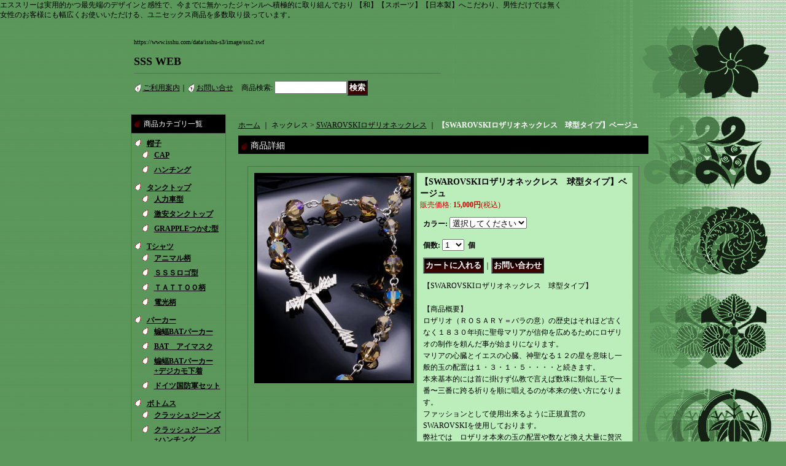

--- FILE ---
content_type: text/html; charset=UTF-8
request_url: https://www.isshu.com/product/48
body_size: 10132
content:
<!DOCTYPE html PUBLIC "-//W3C//DTD XHTML 1.0 Transitional//EN"
 "http://www.w3.org/TR/xhtml1/DTD/xhtml1-transitional.dtd">
<html xmlns:og="http://ogp.me/ns#" xmlns:fb="http://www.facebook.com/2008/fbml">
<head>
  <meta http-equiv="content-language" content="ja" />
  <meta http-equiv="content-type" content="text/html; charset=utf-8" />
  <meta http-equiv="content-style-type" content="text/css" />
  <meta http-equiv="content-script-type" content="text/javascript" />
  <title>【SWAROVSKIロザリオネックレス　球型タイプ】ベージュ - SSS WEB</title>
  <meta name="keywords" content="ネットショップ,ショッピングカート, アスリート,タウンウェア,メンズウェアー,レディスウェアー
Tシャツ タンクトップ SWAROVSK キャップ 下着 インナー タトゥー　和 スポーツ" />
  <meta name="description" content="エススリーは実用的かつ最先端のデザインと感性で、今までに無かったジャンルへ積極的に取り組んでおり 【和】【スポーツ】【日本製】へこだわり、男性だけでは無く、女性のお客様にも幅広くお使いいただける、ユニセックス商品を多数取り扱っています。" />
  <meta property="og:url" content="https://www.isshu.com/product/48" />
  <meta property="og:site_name" content="SSS WEB" />
  <meta property="og:title" content="【SWAROVSKIロザリオネックレス　球型タイプ】ベージュ" />
  <meta property="og:description" content="【SWAROVSKIロザリオネックレス　球型タイプ】【商品概要】ロザリオ（ＲＯＳＡＲＹ＝バラの意）の歴史はそれほど古くなく１８３０年頃に聖母マリアが信仰を広めるためにロザリオの制作を頼んだ事が始まりに…" />
  <meta property="og:type" content="product" />
  <meta property="og:image" content="https://www.isshu.com/data/isshu-s3/product/b1a1269980.jpg" />
  <meta property="product:price:amount" content="15000" />
  <meta property="product:price:currency" content="JPY" />
  <meta property="product:product_link" content="https://www.isshu.com/product/48" />
  <meta name="twitter:card" content="summary_large_image">
  <meta name="thumbnail" content="https://www.isshu.com/data/isshu-s3/product/b1a1269980.jpg" />
  <link rel="alternate" type="application/rss+xml" title="RSS" href="https://www.isshu.com/rss/rss.php" />
  <link rel="alternate" media="only screen and (max-width: 640px)" href="https://www.isshu.com/phone/product/48" />
  <link rel="canonical" href="https://www.isshu.com/product/48" />
  <script type="text/javascript" src="https://www.isshu.com/res/css154/js/ocnk.js?1401845513"></script>
  <link href="https://www.isshu.com/res/css1/style/common.css?1698389114" rel="stylesheet" type="text/css" media="all" />
  <link href="https://www.isshu.com/res/css154/style/column2.css?1462843418" rel="stylesheet" type="text/css" media="all" />
  <link href="https://www.isshu.com/res/css1/style/jquery.fancybox.css?1317615979" rel="stylesheet" type="text/css" media="all" />
  <link href="https://www.isshu.com/data/isshu-s3/20090609191649dc5c79.css?1268282044" rel="stylesheet" type="text/css" media="all" />
  <script type="text/javascript" src="https://www.isshu.com/res/css154/js/public/jquery.js?1320889190"></script>
  <script src="https://www.isshu.com/res/css154/js/public/jquery.migrate-v1.js"></script>
  <script src="https://www.isshu.com/res/css154/js/public/jquery.migrate-v3.js"></script>
  <script type="text/javascript" src="https://www.isshu.com/res/css154/js/underscore.js?v=3"></script>
  <script type="text/javascript">jQuery.noConflict();</script>
  <script type="text/javascript" src="https://www.isshu.com/res/css154/js/prototype.js?1401845515"></script>
  <script type="text/javascript" src="https://www.isshu.com/res/css154/js/flipsnap.js"></script>
  <script type="text/javascript" src="https://www.isshu.com/res/css154/js/jquerypp.custom.js"></script>
  <script type="text/javascript" src="https://www.isshu.com/res/css154/js/pack/jquery.swipeList-min.js?1441333883"></script>
  <script type="text/javascript" src="https://www.isshu.com/res/css154/js/pack/jquery.collapser-min.js"></script>
  <script type="text/javascript" src="https://www.isshu.com/res/css154/js/pack/shared-tool-min.js?1625028311"></script>
  <script src="https://www.isshu.com/res/css154/js/pack/ranking-tab-min.js?1625028310"></script>
  <script type="text/javascript" src="https://www.isshu.com/res/css154/js/common.js?1401845536"></script>
  <script type="text/javascript" src="https://www.isshu.com/res/css154/js/jquery.mousewheel.js"></script>
  <script type="text/javascript" src="https://www.isshu.com/res/css154/js/jquery.fancybox.js?v=2"></script>
エススリーは実用的かつ最先端のデザインと感性で、今までに無かったジャンルへ積極的に取り組んでおり 【和】【スポーツ】【日本製】へこだわり、男性だけでは無く<br>
女性のお客様にも幅広くお使いいただける、ユニセックス商品を多数取り扱っています。

  <script type="text/javascript">jQuery.noConflict();</script>
</head>
<body onload="init();" class="detail_page_body category10_detail_page_body category37_detail_page_body" id="detail_page_48" >
<table width="860" border="0" cellspacing="0" cellpadding="0" id="container" align="center"  >
    <tr>
                                                        <td colspan="2">
                                <div id="copy">
                                    <div class="flash_area">https://www.isshu.com/data/isshu-s3/image/sss2.swf</div>
                        </div>
            <div id="header">
                                    <div class="shoptext">
                        <h1>
                            <a href="https://www.isshu.com/">
                                <span class="text-18">SSS WEB</span>
                            </a>
                        </h1>
                    </div>
                                                                    <form method="get" action="https://www.isshu.com/product-list" style="margin: 0; padding: 0;"><div class="subnavi">
                        <span class="subicon01"><a href="https://www.isshu.com/help">ご利用案内</a></span><span class="sec_linel">｜</span><span class="subicon02"><a href="https://www.isshu.com/contact" class="secure_link">お問い合せ</a></span>
                        <span class="search_label">商品検索<span class="colon">:</span> </span><input type="text" name="keyword" size="10"  class="form" /><span class="bot_b"><input type="submit" name="Submit" value="検索" class="searchinput" /></span>
                    </div></form>
                                            </div>
        </td>
            </tr>
    <tr>
        <td colspan="2" id="bline"></td>
    </tr>
    <tr>
        <td width="160" valign="top" id="lefttd">
                                                                                                                                                                                                                                                                                                                                                                                                                                                                                                                                                                                                                                <div class="side_box">
                <div class="category_title">
                    <h3>商品カテゴリ一覧</h3>
                </div>
                <div class="category_list">
                    <ul class="has_image_ul">
                                    <li>
                            <span class="mcategory">
                                                                                                <a href="#" onclick="OpenCategory('folder0'); return false;">帽子</a>
                                                            </span>
                                    <ul class="folder0" id="folder0" style="display:block">
                                                                    <li>
                                                                        <a href="https://www.isshu.com/product-list/48">CAP</a>
                                </li>
                                                                    <li>
                                                                        <a href="https://www.isshu.com/product-list/52">ハンチング</a>
                                </li>
                                                    </ul>
                                </li>
                                    <li>
                            <span class="mcategory">
                                                                                                <a href="#" onclick="OpenCategory('folder1'); return false;">タンクトップ</a>
                                                            </span>
                                    <ul class="folder1" id="folder1" style="display:block">
                                                                    <li>
                                                                        <a href="https://www.isshu.com/product-list/35">人力車型</a>
                                </li>
                                                                    <li>
                                                                        <a href="https://www.isshu.com/product-list/62">激安タンクトップ</a>
                                </li>
                                                                    <li>
                                                                        <a href="https://www.isshu.com/product-list/80">GRAPPLEつかむ型</a>
                                </li>
                                                    </ul>
                                </li>
                                    <li>
                            <span class="mcategory">
                                                                                                <a href="#" onclick="OpenCategory('folder2'); return false;">Tシャツ</a>
                                                            </span>
                                    <ul class="folder2" id="folder2" style="display:block">
                                                                    <li>
                                                                        <a href="https://www.isshu.com/product-list/53">アニマル柄</a>
                                </li>
                                                                    <li>
                                                                        <a href="https://www.isshu.com/product-list/49">ＳＳＳロゴ型</a>
                                </li>
                                                                    <li>
                                                                        <a href="https://www.isshu.com/product-list/51">ＴＡＴＴＯＯ柄</a>
                                </li>
                                                                    <li>
                                                                        <a href="https://www.isshu.com/product-list/73">電光柄</a>
                                </li>
                                                    </ul>
                                </li>
                                    <li>
                            <span class="mcategory">
                                                                                                <a href="#" onclick="OpenCategory('folder3'); return false;">パーカー</a>
                                                            </span>
                                    <ul class="folder3" id="folder3" style="display:block">
                                                                    <li>
                                                                        <a href="https://www.isshu.com/product-list/70">蝙蝠BATパーカー</a>
                                </li>
                                                                    <li>
                                                                        <a href="https://www.isshu.com/product-list/71">BAT　アイマスク</a>
                                </li>
                                                                    <li>
                                                                        <a href="https://www.isshu.com/product-list/78">蝙蝠BATパーカー+デジカモ下着</a>
                                </li>
                                                                    <li>
                                                                        <a href="https://www.isshu.com/product-list/79">ドイツ国防軍セット</a>
                                </li>
                                                    </ul>
                                </li>
                                    <li>
                            <span class="mcategory">
                                                                                                <a href="#" onclick="OpenCategory('folder4'); return false;">ボトムス</a>
                                                            </span>
                                    <ul class="folder4" id="folder4" style="display:block">
                                                                    <li>
                                                                        <a href="https://www.isshu.com/product-list/54">クラッシュジーンズ</a>
                                </li>
                                                                    <li>
                                                                        <a href="https://www.isshu.com/product-list/74">クラッシュジーンズ+ハンチング</a>
                                </li>
                                                    </ul>
                                </li>
                                    <li>
                            <span class="mcategory">
                                                                                                <a href="#" onclick="OpenCategory('folder5'); return false;">下着</a>
                                                            </span>
                                    <ul class="folder5" id="folder5" style="display:block">
                                                                    <li>
                                                                        <a href="https://www.isshu.com/product-list/66">ジョックストラップ</a>
                                </li>
                                                                    <li>
                                                                        <a href="https://www.isshu.com/product-list/75">ジョックストラップ黒白セット</a>
                                </li>
                                                                    <li>
                                                                        <a href="https://www.isshu.com/product-list/67">しぶきSPLASH</a>
                                </li>
                                                                    <li>
                                                                        <a href="https://www.isshu.com/product-list/68">デジタルカモフラージュ柄</a>
                                </li>
                                                    </ul>
                                </li>
                                    <li>
                            <span class="mcategory">
                                                                                                <a href="https://www.isshu.com/product-list/65">ショルダー メッシュ</a>
                                                            </span>
                                </li>
                                    <li>
                            <span class="mcategory">
                                                                                                <a href="#" onclick="OpenCategory('folder7'); return false;">スカーフ</a>
                                                            </span>
                                    <ul class="folder7" id="folder7" style="display:block">
                                                                    <li>
                                                                        <a href="https://www.isshu.com/product-list/77">デジタルスカーフ</a>
                                </li>
                                                                    <li>
                                                                        <a href="https://www.isshu.com/product-list/76">デジタルスカーフ+デジタル下着</a>
                                </li>
                                                    </ul>
                                </li>
                                    <li>
                            <span class="mcategory">
                                                                                                <a href="#" onclick="OpenCategory('folder8'); return false;">マフラー</a>
                                                            </span>
                                    <ul class="folder8" id="folder8" style="display:block">
                                                                    <li>
                                                                        <a href="https://www.isshu.com/product-list/36">獣尾型</a>
                                </li>
                                                                    <li>
                                                                        <a href="https://www.isshu.com/product-list/64">激安 獣尾マフラー</a>
                                </li>
                                                    </ul>
                                </li>
                                    <li>
                            <span class="mcategory">
                                                                                                <a href="#" onclick="OpenCategory('folder9'); return false;">ネックレス</a>
                                                            </span>
                                    <ul class="folder9" id="folder9" style="display:block">
                                                                    <li>
                                                                        <a href="https://www.isshu.com/product-list/37">SWAROVSKIロザリオネックレス</a>
                                </li>
                                                                    <li>
                                                                        <a href="https://www.isshu.com/product-list/55">宝石ネックレス</a>
                                </li>
                                                    </ul>
                                </li>
                                    <li>
                            <span class="mcategory">
                                                                                                <a href="#" onclick="OpenCategory('folder10'); return false;">ブランドリメイク品</a>
                                                            </span>
                                    <ul class="folder10" id="folder10" style="display:block">
                                                                    <li>
                                                                        <a href="https://www.isshu.com/product-list/57">クロムハーツ</a>
                                </li>
                                                                    <li>
                                                                        <a href="https://www.isshu.com/product-list/58">シャネル</a>
                                </li>
                                                    </ul>
                                </li>
                                    <li>
                            <span class="mcategory">
                                                                                                <a href="https://www.isshu.com/product-list/29">BAG</a>
                                                            </span>
                                </li>
                                    <li>
                            <span class="mcategory">
                                                                                                <a href="https://www.isshu.com/product-list/81">カタログ</a>
                                                            </span>
                                </li>
                                    <li>
                            <span class="mcategory">
                                                                                                <a href="https://www.isshu.com/product-list/63">激安缶バッチ</a>
                                                            </span>
                                </li>
                                    <li>
                            <span class="mcategory">
                                                                                                <a href="https://www.isshu.com/product-list/45">ベルト</a>
                                                            </span>
                                </li>
                                    <li>
                            <span class="mcategory">
                                                                                                <a href="https://www.isshu.com/product-list/28">タオル</a>
                                                            </span>
                                </li>
                                    <li>
                            <span class="mcategory">
                                                                                                <a href="https://www.isshu.com/product-list/26">サングラス</a>
                                                            </span>
                                </li>
                            </ul>
                </div>
            </div>
                                                                                                                                                                            <div class="side_box">
                <div class="pickup_category_title">
                    <h3>特集</h3>
                </div>
                <div class="pickup_category_list">
                    <ul>
                                        <li>
                                                        <a href="https://www.isshu.com/product-group/3">【初回生産のみ限定品】</a>
                        </li>
                                    </ul>
                </div>
            </div>
                                                                                                                        <div class="side_box">
                <div class="navi">
                    <div class="shop"><a href="https://www.isshu.com/info">特定商取引法表示</a></div>
                        <div class="free_menu"><a href="https://www.isshu.com/page/11">お買い上げ情報</a></div>
                        <div class="free_menu"><a href="https://www.isshu.com/page/2">stylistレンタル</a></div>
                        <div class="free_menu"><a href="https://www.isshu.com/page/3">リクエスト</a></div>
                        <div class="free_menu"><a href="https://www.isshu.com/page/23">おろし販売</a></div>
                        <div class="free_menu"><a href="https://www.isshu.com/page/4">スタッフ募集</a></div>
                        <div class="free_menu"><a href="https://www.isshu.com/page/8">会社概要</a></div>
                        <div class="free_menu"><a href="https://www.isshu.com/page/12">メディア</a></div>
                        <div class="free_menu"><a href="https://www.isshu.com/page/21">キャンペーン</a></div>
                    </div>
            </div>
                                                                                                                                                                                                                                                                                                                                                <div class="side_box" id="left_cart_area">
                    <div class="shopc_title">
                        <h3>ショッピングカート</h3>
                    </div>
                    <div class="shopc_list">
                        <div class="shopc_in_title">カートの中身</div>
                                    <div class="shopc_in"><h2>カートは空です。</h2></div>
            
            
                    </div>
                </div>
                                                                                                                            <div class="side_box" id="login_box_area">
              <div class="member">
                <div class="shopc_title">
                    <h3>ログイン</h3>
                </div>
                <div class="shopc_list">
                    <div class="auto">
                        <div class="shopc_in">
                            <div class="subicon03" id="mregistration"><a href="https://www.isshu.com/register" class="secure_link">新規登録はこちら</a></div>
                        </div>
                        <div class="shopc_in">
                            <div class="subicon03" id="mlogin"><a href="https://www.isshu.com/member-login" class="secure_link">ログインはこちら</a></div>
                        </div>
                    </div>
                </div>
              </div>
            </div>
                                                                                    <div class="side_box" id="ssl_banner" align="center">
                <img src="https://www.isshu.com/res/css154/img/all/ssl.gif" alt="SSL" width="115" height="55" border="0">            </div>
                    </td>
        <td width="700" valign="top" id="pagetd">
                        <table width="700" border="0" cellspacing="0" cellpadding="0" class="pagetd_inner_table">
                <tr>
                    <td>
<div id="pan">
    <a href="https://www.isshu.com/home">ホーム</a>
    ｜
    ネックレス
    &gt;
    <a href="https://www.isshu.com/product-list/37">SWAROVSKIロザリオネックレス</a>
    ｜
    <span class="thispage">【SWAROVSKIロザリオネックレス　球型タイプ】ベージュ</span>
</div>


<div id="pagemain">
    <div class="ptitle">商品詳細</div>
  <div class="pmiddle">
    <div class="detail_table_top"></div>
    <div class="detail_table_middle">      <table border="0" cellspacing="0" cellpadding="0" class="detail_item_table">
        <tr>
          <td width="250" valign="top" class="detail_item_photo_td">

<script type="text/javascript">
var mainImgId = '2488';
function imgPopup() {
    jQuery("#thumb_" + mainImgId).find('a').click();
    return false;
}
</script>

            <div class="style1_photo" style="">
                <div class="main_image_gallery photo_line_250" style=" ">
                    <div class="main_image_item" id="main_image_2488" style="display: block;">
                        <a class="main_image_item_box" href="https://www.isshu.com/data/isshu-s3/product/b1a1269980.jpg" rel="main_img_group" id="main_img_href">
                            <img src="https://www.isshu.com/data/isshu-s3/_/70726f647563742f623161313236393938302e6a7067003235300000660066.jpg" name="main_image" class="main_item_photo item_photo" width="250" alt="画像1: 【SWAROVSKIロザリオネックレス　球型タイプ】ベージュ" />
                        </a>
                    </div>
                </div>
            </div>

          </td>
                    <td valign="top">
            <div class="detail_item_text detail_cart_box">                            <h2 id="product_name">
  <span class="item_name">
    【SWAROVSKIロザリオネックレス　球型タイプ】ベージュ<span class="model_number" id="m_number"></span>   </span>
</h2>
<div class="priceb">
    <span class="text-normal" id="price_label">販売価格<span class="colon">:</span></span>
    <span id="pricech">15,000円</span><span class="text-normal tax_label">(税込)</span>    </div>
<form name="productadd" id="productadd" method="post" style="margin: 0; padding: 0;">
    <input type="hidden" name="cart_add_48" value="t">
    <input type="hidden" name="cart_operation_page" value="product">
                <div class="variation_box item_bot_box2">
        <div class="text-11">
                        </div>
                                        <div id="variation_35_item" class="variation_item">
                      <span class="text-bold">カラー<span class="colon">:</span> </span><select id="cart_addvariant_48_35" name="cart_addvariant_48_35">
	<option value="">選択してください</option>
	<option value="169">ホワイト</option>
	<option value="170">レッド</option>
	<option value="171">ブラック</option>
	<option value="172">ライラック</option>
	<option value="173">ブラウン</option>
	<option value="174">ベージュ</option>
	<option value="175">グリーン</option>
	<option value="176">レモンイエロー</option>
	<option value="177">ピンク</option>
	<option value="178">ブルー</option>
	<option value="179">オレンジ</option>
</select>
                      <span id="cart_addvariant_48_35_status" class="text-11" style="display: none;"></span>
                  </div>
                    </div>
            <div class="quantity_box item_bot_box2">
                <div id="quantity_item">
                      <span class="text-bold">個数<span class="colon">:</span> </span><span id="purchase_qty"><select id="cart_addquantity_48" name="cart_addquantity_48">
	<option value="1" selected="selected">1</option>
	<option value="2">2</option>
	<option value="3">3</option>
	<option value="4">4</option>
	<option value="5">5</option>
	<option value="6">6</option>
	<option value="7">7</option>
	<option value="8">8</option>
	<option value="9">9</option>
	<option value="10">10</option>
	<option value="11">11</option>
	<option value="12">12</option>
	<option value="13">13</option>
	<option value="14">14</option>
	<option value="15">15</option>
	<option value="16">16</option>
	<option value="17">17</option>
	<option value="18">18</option>
	<option value="19">19</option>
	<option value="20">20</option>
	<option value="21">21</option>
	<option value="22">22</option>
	<option value="23">23</option>
	<option value="24">24</option>
	<option value="25">25</option>
	<option value="26">26</option>
	<option value="27">27</option>
	<option value="28">28</option>
	<option value="29">29</option>
	<option value="30">30</option>
	<option value="31">31</option>
	<option value="32">32</option>
	<option value="33">33</option>
	<option value="34">34</option>
	<option value="35">35</option>
	<option value="36">36</option>
	<option value="37">37</option>
	<option value="38">38</option>
	<option value="39">39</option>
	<option value="40">40</option>
	<option value="41">41</option>
	<option value="42">42</option>
	<option value="43">43</option>
	<option value="44">44</option>
	<option value="45">45</option>
	<option value="46">46</option>
	<option value="47">47</option>
	<option value="48">48</option>
	<option value="49">49</option>
	<option value="50">50</option>
	<option value="51">51</option>
	<option value="52">52</option>
</select></span>
          <span class="text-bold">&nbsp;個</span>                      <span id="cart_addquantity_48_status" class="text-11" style="display: none;"></span>
                  </div>
    </div>
<div class="item_bot_box">
  <div class="bot_b">
    <input id="submit_cart_input_btn" name="cart_add_btn" type="submit" value="カートに入れる" class="cartaddinput" /><span id="cart_input_line1" class="sec_linel">｜</span><input name="button" type="button" value="お問い合わせ" onclick="go_contact('https://www.isshu.com', '48');" class="inquiryinput" />    <div class="clear-both"><img src="https://www.isshu.com/res/css154/img/all/spacer.gif" height="1" /></div>
  </div>
</div>
</form>
                                          <div class="detail_item_text detail_desc_box">
  <div>【SWAROVSKIロザリオネックレス　球型タイプ】<br />
<br />
【商品概要】<br />
ロザリオ（ＲＯＳＡＲＹ＝バラの意）の歴史はそれほど古くなく１８３０年頃に聖母マリアが信仰を広めるためにロザリオの制作を頼んだ事が始まりになります。<br />
マリアの心臓とイエスの心臓、神聖なる１２の星を意味し一般的玉の配置は１・３・１・５・・・・と続きます。<br />
本来基本的には首に掛けず仏教で言えば数珠に類似し玉で一番〜三番に跨る祈りを順に唱えるのが本来の使い方になります。<br />
ファッションとして使用出来るように正規直営のSWAROVSKIを使用しております。<br />
弊社では　ロザリオ本来の玉の配置や数など換え大量に贅沢に装飾しています<br />
市場では有り得ない位の高品質で低価格を提供しています<br />
<br />
【素材】<br />
スワロフスキークリスタル／金・銀メッキ<br />
<br />
【サイズ】<br />
縦長５２ｃｍ×首周７２ｃｍ<br />
<br />
【カラー】<br />
ホワイト／レッド／ブラック／ライラック／ブラウン／ベージュ／グリーン／レモンイエロー／ピンク／ブルー／オレンジ（１１色）
</div>
</div>

                          </div>          </td>
                  </tr>
      </table>
                            <table border="0" cellspacing="0" cellpadding="0" class="detail_sub_table">
            <tr>
                <td>

                    <div class="detail_sub_title">他の写真</div>
                </td>
            </tr>
        </table>
                        <table border="0" cellspacing="0" cellpadding="0" class="detail_sub_table02" id="detail_otherphoto">
          
                    <tr valign="top">            <td style="">
              <div class="sub_item">
                <div class="sub_item_photo"><div class="photo_line_140" style=""><a rel="other_group" href="https://www.isshu.com/data/isshu-s3/product/11f125cb4b.jpg" target="_blank"><img src="https://www.isshu.com/data/isshu-s3/_/70726f647563742f313166313235636234622e6a7067003134300000660066.jpg" alt="" border="0" width="140" /></a></div><div class="zoomtxt">(画像をクリックすると大きく見られます)</div></div>                </div>
            </td>
                                                                  </tr>
                  </table>
                </div>
        <div class="detail_table_bottom"></div>
    </div>
    <div class="pbottom"></div>
<script type="text/javascript">
//<![CDATA[
var noImage = "写真が見つかりません";
var close ="閉じる";
var mainGroupSelector = 'a[rel="main_group"]';

function createPopupImageTitle(titleText, closeText) {
    var titleHtml = '';
    var $tmpElem;
    if (titleText) {
        $tmpElem = jQuery('<div>').text(titleText);
        titleHtml = '<div class="popup_image_title"><span class="inner_popup_image_title">' + $tmpElem.html() + '</span></div>';
    }
    return titleHtml + '<a href="javascript:void(0);" onclick="jQuery.fancybox.close();" >' + closeText + '</a>';
}
function setImageModalWindow(selector) {
    jQuery(selector).fancybox({
        'autoScale'     : true,
        'padding'       : '30',
        'transitionIn'  : 'fade',
        'transitionOut' : 'fade',
        'onStart'       : function() {
            undisplayFlash();
        },
        'onClosed'      : function() {
            displayFlash();
        },
        'titlePosition' : 'inside',
        'titleFormat'   : function(title, currentArray, currentIndex, currentOpts) {
            return createPopupImageTitle(title, close);
        }
    });
}
jQuery(document).ready(function() {
    var hasProductPhotoHref = false;
    if (!hasProductPhotoHref) {
        setImageModalWindow('#main_img_href');
    }
    setImageModalWindow('a[rel="other_group"]');
    setImageModalWindow('.popup_image');
});

function undisplayFlash() {
    jQuery('.flashdisplay').css('display', 'none');
}
function displayFlash() {
    jQuery('.flashdisplay').css('display', '');
}

//]]>
</script>




</div>

                    </td>
                </tr>
            </table>
            
        </td>
    </tr>
<script type="text/javascript">
var xmlUrl = "https://www.isshu.com/xml.php";
var OK_icon_src = 'https://www.isshu.com/res/css154/img/all/check.gif';
var NG_icon_src = 'https://www.isshu.com/res/css154/img/all/error.gif';
var SEARCH_icon_src = 'https://www.isshu.com/res/css154/img/all/indicator_line.gif';
var LBL_REQUIRED = '!';
var MSG_INPUT = '入力してください。';
var MSG_INPUT2 = '正しく入力してください。';
var MSG_CARD_SYSERROR = 'ただいまクレジット決済をご利用いただけません。お手数ですがショップへお問い合わせください。';
var MSG_SELECT = '選択してください。';
var MSG_NOPOST = '該当の郵便番号は見つかりませんでした。';
var MSG_BANCHI = '番地を入力してください。';
var MSG_NUMERIC1 = '半角数字で正しく入力してください。';
var MSG_NUMERIC2 = '8～20文字の半角英数字記号 !#$%&()*+,-./:;<=>?@[]^_`{|}~ で入力してください。';
var MSG_NUMERIC5 = '半角数字、記号（「.」「+」「-」「(」「)」）とスペースで正しく入力してください。';
var MSG_NUMERIC6 = '半角数字で正しく入力してください。(ハイフン可)';
var MSG_MAX_LENGTH = '%s文字以内で入力してください。';
var MSG_ADDRESS = {
    'japan1': '(市区町村郡)', 'japan2': '(町名・番地)', 'japan3': '(マンション・ビル名・部屋番号)',
    'oversea1': '(Street address)', 'oversea2': '(Apt./Bldg. No.)', 'oversea3': '(City, State/Province)'
};
var MSG_NOMATCH = '一致しません。';
var MSG_CONFIRM = 'ご確認の上、チェックを入れてください。';
var MSG_OVERLAP = '既にこのメールアドレスでは登録されています。';
var MSG_PREF = '国と都道府県の組み合わせが正しくありません。';
var MSG_KATAKANA = '全角カタカナで入力してください。';
var MSG_UNLOAD = '入力したデータは保存されていません。';
var MSG_BIRTHDAY = '日付を正しく選択してください。';
var ERROR_COMMON = 'ご入力内容に不備がございます。下記項目をご確認ください。';
var ERROR_CLASS = 'form_error';
var CURPLACE = 'product';
var OK_icon = '<img src="' + OK_icon_src + '" width="13" height="13" alt="" class="td_color1" style="border: none; padding: 0px; margin: 0px 3px 0px;" />';
var NG_icon = '<img src="' + NG_icon_src + '" width="13" height="13" alt="" class="td_color1" style="border: none; padding: 0px; margin: 0px 3px 0px;" />';
var loadingDisplay = '<img src="' + SEARCH_icon_src + '" width="13" height="13" class="td_color1" style="border: none; padding: 0px; margin: 0px 3px 0px;" />';
var errorStatusPrefix = '';
var errorStatusSuffix = '';
var messageBr = '<br />';
var browserType = null;
var errorMsg = '';
globalObj.language = 'Japanese';
globalObj.home = 'https://www.isshu.com';
globalObj.b = 'https://www.isshu.com';
globalObj.subCategorySelectDefaultLabel = '全商品';
globalObj.productCategoryNames = {"1":{"id":"1","name":"\u5e3d\u5b50","photo":null,"photo_url":null,"photo_width":30,"photo_height":30,"display_photo_in_header_nav":"t","display_photo_in_side_nav":"t","display_photo_in_product_list":"t","order":0,"sub":{"48":{"id":"48","name":"CAP","photo":null,"photo_url":null,"photo_width":30,"photo_height":30,"display_photo_in_header_nav":"t","display_photo_in_side_nav":"t","display_photo_in_product_list":"t","order":0},"52":{"id":"52","name":"\u30cf\u30f3\u30c1\u30f3\u30b0","photo":null,"photo_url":null,"photo_width":30,"photo_height":30,"display_photo_in_header_nav":"t","display_photo_in_side_nav":"t","display_photo_in_product_list":"t","order":1}}},"2":{"id":"2","name":"\u30bf\u30f3\u30af\u30c8\u30c3\u30d7","photo":null,"photo_url":null,"photo_width":30,"photo_height":30,"display_photo_in_header_nav":"t","display_photo_in_side_nav":"t","display_photo_in_product_list":"t","order":1,"sub":{"35":{"id":"35","name":"\u4eba\u529b\u8eca\u578b","photo":null,"photo_url":null,"photo_width":30,"photo_height":30,"display_photo_in_header_nav":"t","display_photo_in_side_nav":"t","display_photo_in_product_list":"t","order":0},"62":{"id":"62","name":"\u6fc0\u5b89\u30bf\u30f3\u30af\u30c8\u30c3\u30d7","photo":null,"photo_url":null,"photo_width":30,"photo_height":30,"display_photo_in_header_nav":"t","display_photo_in_side_nav":"t","display_photo_in_product_list":"t","order":1},"80":{"id":"80","name":"GRAPPLE\u3064\u304b\u3080\u578b","photo":null,"photo_url":null,"photo_width":30,"photo_height":30,"display_photo_in_header_nav":"t","display_photo_in_side_nav":"t","display_photo_in_product_list":"t","order":2}}},"3":{"id":"3","name":"T\u30b7\u30e3\u30c4","photo":null,"photo_url":null,"photo_width":30,"photo_height":30,"display_photo_in_header_nav":"t","display_photo_in_side_nav":"t","display_photo_in_product_list":"t","order":2,"sub":{"53":{"id":"53","name":"\u30a2\u30cb\u30de\u30eb\u67c4","photo":null,"photo_url":null,"photo_width":30,"photo_height":30,"display_photo_in_header_nav":"t","display_photo_in_side_nav":"t","display_photo_in_product_list":"t","order":0},"49":{"id":"49","name":"\uff33\uff33\uff33\u30ed\u30b4\u578b","photo":null,"photo_url":null,"photo_width":30,"photo_height":30,"display_photo_in_header_nav":"t","display_photo_in_side_nav":"t","display_photo_in_product_list":"t","order":1},"51":{"id":"51","name":"\uff34\uff21\uff34\uff34\uff2f\uff2f\u67c4","photo":null,"photo_url":null,"photo_width":30,"photo_height":30,"display_photo_in_header_nav":"t","display_photo_in_side_nav":"t","display_photo_in_product_list":"t","order":2},"73":{"id":"73","name":"\u96fb\u5149\u67c4","photo":null,"photo_url":null,"photo_width":30,"photo_height":30,"display_photo_in_header_nav":"t","display_photo_in_side_nav":"t","display_photo_in_product_list":"t","order":3}}},"69":{"id":"69","name":"\u30d1\u30fc\u30ab\u30fc","photo":null,"photo_url":null,"photo_width":30,"photo_height":30,"display_photo_in_header_nav":"t","display_photo_in_side_nav":"t","display_photo_in_product_list":"t","order":3,"sub":{"70":{"id":"70","name":"\u8759\u8760BAT\u30d1\u30fc\u30ab\u30fc","photo":null,"photo_url":null,"photo_width":30,"photo_height":30,"display_photo_in_header_nav":"t","display_photo_in_side_nav":"t","display_photo_in_product_list":"t","order":0},"71":{"id":"71","name":"BAT\u3000\u30a2\u30a4\u30de\u30b9\u30af","photo":null,"photo_url":null,"photo_width":30,"photo_height":30,"display_photo_in_header_nav":"t","display_photo_in_side_nav":"t","display_photo_in_product_list":"t","order":1},"78":{"id":"78","name":"\u8759\u8760BAT\u30d1\u30fc\u30ab\u30fc+\u30c7\u30b8\u30ab\u30e2\u4e0b\u7740","photo":null,"photo_url":null,"photo_width":30,"photo_height":30,"display_photo_in_header_nav":"t","display_photo_in_side_nav":"t","display_photo_in_product_list":"t","order":2},"79":{"id":"79","name":"\u30c9\u30a4\u30c4\u56fd\u9632\u8ecd\u30bb\u30c3\u30c8","photo":null,"photo_url":null,"photo_width":30,"photo_height":30,"display_photo_in_header_nav":"t","display_photo_in_side_nav":"t","display_photo_in_product_list":"t","order":3}}},"46":{"id":"46","name":"\u30dc\u30c8\u30e0\u30b9","photo":null,"photo_url":null,"photo_width":30,"photo_height":30,"display_photo_in_header_nav":"t","display_photo_in_side_nav":"t","display_photo_in_product_list":"t","order":4,"sub":{"54":{"id":"54","name":"\u30af\u30e9\u30c3\u30b7\u30e5\u30b8\u30fc\u30f3\u30ba","photo":null,"photo_url":null,"photo_width":30,"photo_height":30,"display_photo_in_header_nav":"t","display_photo_in_side_nav":"t","display_photo_in_product_list":"t","order":0},"74":{"id":"74","name":"\u30af\u30e9\u30c3\u30b7\u30e5\u30b8\u30fc\u30f3\u30ba+\u30cf\u30f3\u30c1\u30f3\u30b0","photo":null,"photo_url":null,"photo_width":30,"photo_height":30,"display_photo_in_header_nav":"t","display_photo_in_side_nav":"t","display_photo_in_product_list":"t","order":1}}},"50":{"id":"50","name":"\u4e0b\u7740","photo":null,"photo_url":null,"photo_width":30,"photo_height":30,"display_photo_in_header_nav":"t","display_photo_in_side_nav":"t","display_photo_in_product_list":"t","order":5,"sub":{"66":{"id":"66","name":"\u30b8\u30e7\u30c3\u30af\u30b9\u30c8\u30e9\u30c3\u30d7","photo":null,"photo_url":null,"photo_width":30,"photo_height":30,"display_photo_in_header_nav":"t","display_photo_in_side_nav":"t","display_photo_in_product_list":"t","order":0},"75":{"id":"75","name":"\u30b8\u30e7\u30c3\u30af\u30b9\u30c8\u30e9\u30c3\u30d7\u9ed2\u767d\u30bb\u30c3\u30c8","photo":null,"photo_url":null,"photo_width":30,"photo_height":30,"display_photo_in_header_nav":"t","display_photo_in_side_nav":"t","display_photo_in_product_list":"t","order":1},"67":{"id":"67","name":"\u3057\u3076\u304dSPLASH","photo":null,"photo_url":null,"photo_width":30,"photo_height":30,"display_photo_in_header_nav":"t","display_photo_in_side_nav":"t","display_photo_in_product_list":"t","order":2},"68":{"id":"68","name":"\u30c7\u30b8\u30bf\u30eb\u30ab\u30e2\u30d5\u30e9\u30fc\u30b8\u30e5\u67c4","photo":null,"photo_url":null,"photo_width":30,"photo_height":30,"display_photo_in_header_nav":"t","display_photo_in_side_nav":"t","display_photo_in_product_list":"t","order":3}}},"65":{"id":"65","name":"\u30b7\u30e7\u30eb\u30c0\u30fc \u30e1\u30c3\u30b7\u30e5","photo":null,"photo_url":null,"photo_width":30,"photo_height":30,"display_photo_in_header_nav":"t","display_photo_in_side_nav":"t","display_photo_in_product_list":"t","order":6},"47":{"id":"47","name":"\u30b9\u30ab\u30fc\u30d5","photo":null,"photo_url":null,"photo_width":30,"photo_height":30,"display_photo_in_header_nav":"t","display_photo_in_side_nav":"t","display_photo_in_product_list":"t","order":7,"sub":{"77":{"id":"77","name":"\u30c7\u30b8\u30bf\u30eb\u30b9\u30ab\u30fc\u30d5","photo":null,"photo_url":null,"photo_width":30,"photo_height":30,"display_photo_in_header_nav":"t","display_photo_in_side_nav":"t","display_photo_in_product_list":"t","order":0},"76":{"id":"76","name":"\u30c7\u30b8\u30bf\u30eb\u30b9\u30ab\u30fc\u30d5+\u30c7\u30b8\u30bf\u30eb\u4e0b\u7740","photo":null,"photo_url":null,"photo_width":30,"photo_height":30,"display_photo_in_header_nav":"t","display_photo_in_side_nav":"t","display_photo_in_product_list":"t","order":1}}},"5":{"id":"5","name":"\u30de\u30d5\u30e9\u30fc","photo":null,"photo_url":null,"photo_width":30,"photo_height":30,"display_photo_in_header_nav":"t","display_photo_in_side_nav":"t","display_photo_in_product_list":"t","order":8,"sub":{"36":{"id":"36","name":"\u7363\u5c3e\u578b","photo":null,"photo_url":null,"photo_width":30,"photo_height":30,"display_photo_in_header_nav":"t","display_photo_in_side_nav":"t","display_photo_in_product_list":"t","order":0},"64":{"id":"64","name":"\u6fc0\u5b89 \u7363\u5c3e\u30de\u30d5\u30e9\u30fc","photo":null,"photo_url":null,"photo_width":30,"photo_height":30,"display_photo_in_header_nav":"t","display_photo_in_side_nav":"t","display_photo_in_product_list":"t","order":1}}},"10":{"id":"10","name":"\u30cd\u30c3\u30af\u30ec\u30b9","photo":null,"photo_url":null,"photo_width":30,"photo_height":30,"display_photo_in_header_nav":"t","display_photo_in_side_nav":"t","display_photo_in_product_list":"t","order":9,"sub":{"37":{"id":"37","name":"SWAROVSKI\u30ed\u30b6\u30ea\u30aa\u30cd\u30c3\u30af\u30ec\u30b9","photo":null,"photo_url":null,"photo_width":30,"photo_height":30,"display_photo_in_header_nav":"t","display_photo_in_side_nav":"t","display_photo_in_product_list":"t","order":0},"55":{"id":"55","name":"\u5b9d\u77f3\u30cd\u30c3\u30af\u30ec\u30b9","photo":null,"photo_url":null,"photo_width":30,"photo_height":30,"display_photo_in_header_nav":"t","display_photo_in_side_nav":"t","display_photo_in_product_list":"t","order":1}}},"56":{"id":"56","name":"\u30d6\u30e9\u30f3\u30c9\u30ea\u30e1\u30a4\u30af\u54c1","photo":null,"photo_url":null,"photo_width":30,"photo_height":30,"display_photo_in_header_nav":"t","display_photo_in_side_nav":"t","display_photo_in_product_list":"t","order":10,"sub":{"57":{"id":"57","name":"\u30af\u30ed\u30e0\u30cf\u30fc\u30c4","photo":null,"photo_url":null,"photo_width":30,"photo_height":30,"display_photo_in_header_nav":"t","display_photo_in_side_nav":"t","display_photo_in_product_list":"t","order":0},"58":{"id":"58","name":"\u30b7\u30e3\u30cd\u30eb","photo":null,"photo_url":null,"photo_width":30,"photo_height":30,"display_photo_in_header_nav":"t","display_photo_in_side_nav":"t","display_photo_in_product_list":"t","order":1}}},"29":{"id":"29","name":"BAG","photo":null,"photo_url":null,"photo_width":30,"photo_height":30,"display_photo_in_header_nav":"t","display_photo_in_side_nav":"t","display_photo_in_product_list":"t","order":11},"81":{"id":"81","name":"\u30ab\u30bf\u30ed\u30b0","photo":null,"photo_url":null,"photo_width":30,"photo_height":30,"display_photo_in_header_nav":"t","display_photo_in_side_nav":"t","display_photo_in_product_list":"t","order":12},"63":{"id":"63","name":"\u6fc0\u5b89\u7f36\u30d0\u30c3\u30c1","photo":null,"photo_url":null,"photo_width":30,"photo_height":30,"display_photo_in_header_nav":"t","display_photo_in_side_nav":"t","display_photo_in_product_list":"t","order":13},"45":{"id":"45","name":"\u30d9\u30eb\u30c8","photo":null,"photo_url":null,"photo_width":30,"photo_height":30,"display_photo_in_header_nav":"t","display_photo_in_side_nav":"t","display_photo_in_product_list":"t","order":14},"28":{"id":"28","name":"\u30bf\u30aa\u30eb","photo":null,"photo_url":null,"photo_width":30,"photo_height":30,"display_photo_in_header_nav":"t","display_photo_in_side_nav":"t","display_photo_in_product_list":"t","order":15},"26":{"id":"26","name":"\u30b5\u30f3\u30b0\u30e9\u30b9","photo":null,"photo_url":null,"photo_width":30,"photo_height":30,"display_photo_in_header_nav":"t","display_photo_in_side_nav":"t","display_photo_in_product_list":"t","order":16}};
globalObj.calendarLastUpdate = '0';
globalObj.closeBtnHtml = '<a class="close_btn_box" href="javascript:void(0);"><span class="close_btn"></span></a>';

function init() {
    if (errorMsg) {
        mailmaga_msg(errorMsg);
    }
}

</script>
<script type="text/javascript" src="https://www.isshu.com/res/css154/js/form-check.js?16121901"></script>
<script type="text/javascript" src="https://www.isshu.com/res/css154/js/public/form-check-common.js?1692671229"></script>
<script type="text/template" id="overlay_template">
<div class="overlay_area">
    <div class="overlay_front">
        <table border="0" cellspacing="0" cellpadding="0" id="container">
            <tbody class="overlay_fence">
                <tr class="overlay_fence">
                    <td id="pagetd" class="overlay_fence">
                        <div class="pmiddle overlay_fence">
                            <div class="detail_table_middle overlay_fence">
                                <table border="0" cellpadding="0" cellspacing="0" class="detail_item_table overlay_fence">
                                    <tr class="overlay_fence">
                                        <td valign="middle" height="25" class="overlay_fence">
                                            <div class="detail_item_text overlay_fence">
                                                <div class="item_bot_box2 overlay_fence">
                                                    <div class="inner_overlay_front td_color2">
                                                        <div class="modal_skin style1_text clearfix">
                                                            <%= inner_skin %>
                                                        </div>
                                                        <%= close_btn %>
                                                    </div>
                                                </div>
                                            </div>
                                        </td>
                                    </tr>
                                </table>
                            </div>
                        </div>
                    </td>
                </tr>
            </tbody>
        </table>
    </div>
</div>
</script>
<script type="text/template" id="alert_template">
<div class="alert_form">
    <div class="alert_message">
        <%= message %>
    </div>
    <div class="overlay_alert_close">
        <div class="bot_b">
            <input type="button" class="yesinput close_link" value="はい" />
        </div>
    </div>
    <div class="overlay_close">
        <a href="javascript:void(0);" class="close_link">閉じる</a>
    </div>
</div>
</script>
<script type="text/javascript">
//<!--
var pConf = {};
pConf.phone = false;
pConf.lang = 'ja';
pConf.customFlag = false;
pConf.variationFlag = false;
pConf.variProductFlag = true;
pConf.specialQuantityError = false;
pConf.editForm = false;
pConf.isDefaultAllVariationSelected = false;
pConf.formError = false;
pConf.productId = '48';
pConf.qtyName = 'cart_addquantity_48';
pConf.bottomForm = false;
pConf.check = true; 
pConf.maxQuantity = 52;
pConf.maxQtyErrorMsg = '%s個までしか購入いただけません。';
pConf.frontCurrency = '';
pConf.backCurrency = '円';
pConf.generalDisplay = false;
pConf.decimals = 0;
pConf.price = 15000;
pConf.genPrice = null;
pConf.taxRate = 0;
pConf.taxLabel = '';
pConf.taxFraction = 1;
pConf.maxCharMsg = '最大%s文字'; 
pConf.remainingCharMsg = '残り%s文字'; 
pConf.variationFormType = 'select'; 
pConf.useStocklist = false; 
pConf.useMatrixStocklist = false; 
pConf.error = [];
pConf.maxErrorMsg = '%s文字以内で入力してください。';
// variation
pConf.qtySelect = 'バリエーションを選択してください。'; 
pConf.quantityText = false;
pConf.showVariation =  false;
pConf.priceMin = null;
pConf.priceMax = null;
pConf.genPriceMin = null;
pConf.genPriceMax = null;
pConf.genPriceDisplay = false;
pConf.listPriceMinMax = '';
pConf.rangeMark = '～';
pConf.rangeAbove = '～';
pConf.variationErrorMsg = '商品のバリエーションを選択してください。';
pConf.variationStockErrorMsg = '選択されたバリエーションの在庫はありません。';
pConf.variationLimitErrorMsg = null;
pConf.sameProductVariationTotal = null;
pConf.soldOut = 'SOLD OUT!';
pConf.onlyMember = null;
pConf.useSingleVariationAutoSelection = false;
// variation array
pConf.variation = [];
pConf.variation[0] = 35;
pConf.errorBox = function () {return jQuery('.form_error .form_error_block').length};
// init
globalObj.setAutoFitTextareaHeight('largesize');
//-->
</script>
<script src="https://www.isshu.com/res/dist/product-form.js?v=2"></script>
<script>
pObj.init();
</script>

    <tr>
        <td colspan="2" id="footer">
                        Copyright (C) 2009 エススリーデザイン. All Rights Reserved.            
        </td>
    </tr></table>
</body>
</html>


--- FILE ---
content_type: text/css
request_url: https://www.isshu.com/res/css154/style/column2.css?1462843418
body_size: 419
content:
@charset "utf-8";
/* CSS Document */

/********************************************************************/
/* 2Column */

#column2 .center_box {
	width: 670px;
	margin: 0px 0px 15px;
	padding: 0px;
}

#column2 #centertd {
    width: 670px;
	padding: 15px;
	margin: 0px;
}

#lefttd .default_box .welcome_middle {
	padding: 5px 10px 0px 10px;
}

#column2 .style1_top {

}

#column2 .style1_middle {
	width: 648px;
	margin: 0px;
	padding: 10px;
}

#column2 .style1_table {
	width: 636px;
	margin: 0px;
	padding: 0px;
}

#column2 .style2_middle {
	width: 648px;
	margin: 0px;
	padding: 10px;
}

#column2 .style2_table {
	width: 636px;
	margin: 0px;
	padding: 0px;
}

#column2 .style2_rank_table {
	width: 636px;
	margin: 0px;
	padding: 0px;
}

#column2 .style2_rank_table td {
    width: 159px;
}

#column2 .style2_rank_photo {
	margin: auto;
}

#column2 .style2_rank_text {
	text-align: center;
	margin: auto;
}

#column2 .rank2-5 {
	text-align: center;
}

#lefttd2 {
	background-image: url(img/td_bg.gif);
	background-repeat: repeat;
	padding: 0px;
	margin: 0px;
}

.point_box .bot_b .default_bot_b input,
.link_bot_box .bot_b .default_bot_b input,
.point_box3 .bot_b .default_bot_b input,
.td_color1 .bot_b .default_bot_b input {
    padding: 2px;
	background-color: #FFFFFF;
	background-image: url(img/bot_bg.gif);
	font-weight: bold;
	color: #FFFFFF;
}

--- FILE ---
content_type: text/css
request_url: https://www.isshu.com/data/isshu-s3/20090609191649dc5c79.css?1268282044
body_size: 5884
content:
/* CSS Document */

/********************************************************************/
/* 大外 */
#container{
	width:860px;
	font-size:12px;
}

/********************************************************************/


/* ヘッダー */
#header{
	width:auto;
	margin:0;
	padding:10px 0;
}

/* ヘッダー下ライン */
#bline{
	width:860px;
	height:0;
	margin:0;
	padding:0;
}

/********************************************************************/
/* キャッチコピー */
#copy{
	width:auto;
	margin:30px 10px 5px 10px;
	padding:0 0 0 0;
	font-size:10px;
	color:#000;
	line-height:140%;
}

/* リンク色 */
#copy A:link{
	font-size:10px;
}

#copy A:active{
	font-size:10px;
}

#copy A:visited{
font-size:10px;
}

#copy A:hover{
	font-size:10px;
} 

/********************************************************************/
/* ショップロゴ画像の場合使用 */
.shoplogo{
	margin:0 0 0 10px;
	width:340px;
}

/* ショップロゴテキストの場合使用 */
.shoptext{
	width:340px;
	margin:0 0 0 10px;
}
.shoptext h1 span{
	font-size:18px;
	font-weight:bold;
}
.shoptext A{
	text-decoration:none !important;
}
.shoptext A:link{
	color:#000;
}

.shoptext A:active{
	color:#000;
}

.shoptext A:visited{
	color:#000;
}

.shoptext A:hover{
	color:#f00;
}

/********************************************************************/
/* サブナビゲーション */
.subnavi{
	width:500px;
	padding:10px 0;
	margin:10px 0 0 10px;
	color:#000;
	border-top:1px solid #666;
}

/* ご利用案内アイコン　
※アイコンサイズ横15px×縦15px
※アイコン系はalignでなく左マージンで右にあわせる */
.subicon01{
	height:15px;
	background:url(img/icon01.gif);
	background-repeat:no-repeat;
	background-position:left center;
	padding-left:15px;
}

/* お問い合わせアイコン　
※アイコンサイズ横15px×縦15px */
.subicon02{
	height:15px;
	background:url(img/icon02.gif);
	background-repeat:no-repeat;
	background-position:left center;
	padding-left:15px;
	padding-right:10px;
}

/* その他順行系アイコン　
※アイコンサイズ横15px×縦15px */
.subicon03{
	height:15px;
	background:url(img/icon03.gif);
	background-repeat:no-repeat;
	background-position:left center;
	padding-left:15px;
}

/* 画面を閉じるアイコン　
※アイコンサイズ横15px×縦15px */
.subicon04{
	height:15px;
	background:url(img/icon_winclose.gif);
	background-repeat:no-repeat;
	background-position:left center;
	padding-left:15px;
}

/********************************************************************/
/* 横幅ボックス */

/* 左、右用枠160px */
.side_box{
	width:155px;
	margin:5px 0 15px 0;
	padding:0;
}

/* 中央用枠160px */
.center_box{
	width:500px;
	margin:5px 0 15px;
	padding:0;
}

/********************************************************************/
/* 左領域 */

/* カテゴリ一覧 */

/* カテゴリ一覧タイトル　
※背景画像横160、縦は設定、空白は高さ指定 */
.category_title{
	width:auto;
	height:23px;
	margin:0;
	padding:7px 0 0 20px;	background:url(img/menu_bg01.gif);
	border-top:1px solid #666;
	border-right:1px solid #666;
	border-left:1px solid #666;
}

/* カテゴリ一覧部分 */
.category_list{
	width:auto;
	/*background:url(img/menu_bg.gif);*/
	border:1px solid #666;
	margin:0;
	padding:5px 0 5px;
	color:#fff;
	font-weight:bold;
}

.category_list ul ul{
	padding-left:1em;
}

/*　親カテゴリの色※特集も共通 */
.mcategory{
	font-weight:bold;
}
.mcategory A:link{
	color:#000;
}

.mcategory A:active{
	color:#000;
}

.mcategory A:visited{
	color:#000;
}

.mcategory A:hover{
	color:#f00;
}

/********************************************************************/
/* 特集 */

/* タイトル　
※背景画像横160、縦は設定、空白は高さ指定 */
.pickup_category_title{
	width:auto;
	height:23px;
	margin:0;
	padding:7px 0 0 20px;
	background:url(img/menu_bg01.gif);
	border-top:1px solid #666;
	border-right:1px solid #666;
	border-left:1px solid #666;
}

/* 内容 */
.pickup_category_list{
	width:auto;
	/*background:url(img/menu_bg.gif);*/
	border:1px solid #666;
	margin:0;
	padding:5px 0 5px;
	color:#ccc;
}

/********************************************************************/
/* ナビゲーション　
※背景画像横160、縦は設定、空白は高さ指定 */
.navi{
	width:auto;
	margin:0;
	padding:0;
}

/********************************************************************/
/* 
↓このテンプレートはナビゲーション部分の画像をマウスオーバーで変更
させています。
変更させない場合は、下記.navi A:link～A:hover設定をcolorのみにし
各コメントショップ通信～ビッダーズオークションを
左記のように記載して下さい /* ショップ通信 */
/********************************************************************/

/* ナビゲーション */
.navi A:link{
	color:#fff;
	width:auto;
	height:23px;
	margin:0 0 5px;
	padding:7px 0 0 20px;
	background:url(img/menu_bg02.gif);
	border:1px solid #666;
	display:block;
}

.navi A:active{
	color:#fff;
	width:auto;
	height:23px;
	margin:0 0 5px;
	padding:7px 0 0 20px;
	background:url(img/menu_bg02.gif);
	border:1px solid #666;
	display:block;
}

.navi A:visited{
	color:#fff;
	width:auto;
	height:23px;
	margin:0 0 5px;
	padding:7px 0 0 20px;
	background:url(img/menu_bg02.gif);
	border:1px solid #666;
	display:block;
}

.navi A:hover{
	color:#f00;
	width:auto;
	height:23px;
	margin:0 0 5px;
	padding:7px 0 0 20px;
	background:url(img/menu_bg02_r.gif);
	border:1px solid #666;
	display:block;
}

/********************************************************************/
/* 
各ボタンで違う画像を設定したい場合は、下記を追加して下さい。
.shop A:link{
	color:#fff;
	width:auto;
	height:22px;
	margin:0 0 3px;
	padding:8px 0 0 24px;
	background:url(画像URL);
	display:block;
}

.shop A:active{
	color:#fff;
	width:auto;
	height:22px;
	margin:0 0 3px;
	padding:8px 0 0 24px;
	background:url(画像URL);
	display:block;
}

.shop A:visited{
	color:#fff;
	width:auto;
	height:22px;
	margin:0 0 3px;
	padding:8px 0 0 24px;
	background:url(画像URL);
	display:block;
}

.shop A:hover{
	color:#f00;
	width:auto;
	height:22px;
	margin:0 0 3px;
	padding:8px 0 0 24px;
	background:url(画像URL);
	display:block;
}

/********************************************************************/
/* ↓マウスオーバーで画像を変更しない場合以下部分のコメントを変更

/* ショップ通信 
.shop{
	width:auto;
	height:22px;
	margin:0 0 3px;
	padding:8px 0 0 24px;
	background:url(img/menu_bg02.gif);
}

/* 店長日記 
.diary{
	width:auto;
	height:22px;
	margin:0 0 3px;
	padding:8px 0 0 24px;
	background:url(img/menu_bg02.gif);
}

/* リンク集 
.link{
	width:auto;
	height:22px;
	margin:0 0 3px;
	padding:8px 0 0 24px;
	background:url(img/menu_bg02.gif);
}

/* 掲示板 
.bbs{
	width:auto;
	height:22px;
	margin:0 0 3px;
	padding:8px 0 0 24px;
	background:url(img/menu_bg02.gif);
}

/* フリー 
.free_menu{
	width:auto;
	height:22px;
	margin:0 0 3px;
	padding:8px 0 0 24px;
	background:url(img/menu_bg02.gif);
}

/* yahooオークション 
.yahoo{
	width:auto;
	height:22px;
	margin:0 0 3px;
	padding:8px 0 0 24px;
	background:url(img/menu_bg02.gif);
}

/* 楽天オークション 
.rakuten{
	width:auto;
	height:22px;
	margin:0 0 3px;
	padding:8px 0 0 24px;
	background:url(img/menu_bg02.gif);
}

/* ビッダーズオークション 
.bidders{
	width:auto;
	height:22px;
	margin:0 0 3px;
	padding:8px 0 0 24px;
	background:url(img/menu_bg02.gif);
}

/* オークションリンク文字サイズ */
.yahoo A:link{
	font-size:10px;
}

.yahoo A:active{
	font-size:10px;
}

.yahoo A:visited{
	font-size:10px;
}

.yahoo A:hover{
	font-size:10px;
}

.rakuten A:link{
	font-size:10px;
}

.rakuten A:active{
	font-size:10px;
}

.rakuten A:visited{
	font-size:10px;
}

.rakuten A:hover{
	font-size:10px;
}
.bidders A:link{
	font-size:10px;
}

.bidders A:active{
	font-size:10px;
}

.bidders A:visited{
	font-size:10px;
}

.bidders A:hover{
	font-size:10px;
}

/********************************************************************/
/* ショッピングカート */

/* カートタイトル　
※背景画像横160、縦は設定、空白は高さ指定 */
.shopc_title{
	width:auto;
	height:23px;
	margin:0;
	padding:7px 0 0 20px;
	background:url(img/menu_bg01.gif);
	border-top:1px solid #666;
	border-right:1px solid #666;
	border-left:1px solid #666;
}

/* カートの中身大枠 */
.shopc_list{
	border:1px solid #666;
	/*background:url(img/menu_bg.gif);*/
	width:auto;
	margin:0;
	padding:0 5px 5px;
}

/* カートの中身タイトル　
※アイコンサイズ横25px×縦20px */
.shopc_in_title{
	width:auto;
	height:20px;
	margin:0;
	padding-left:30px;
	padding-top:5px;
	background:url(img/cart.gif);
	background-repeat:no-repeat;
	background-position:left center;
}

/* カートの中身商品リスト */
.shopc_in{
	width:auto;
	/*background-color:#600;*/
	border:1px solid #666;
	margin:0 0 5px;
	padding:5px;
	font-size:10px;
}

/* レジに行く */
.shopc_go{
	width:auto;
	margin:0;
	padding:5px;
}

/********************************************************************/
/* メインコンテンツ領域 */

/* メイン写真 */
#photo{
	width:700px;
	height:130px;
	margin:10px 0 0;
	padding:0;
}

/* 左td */
#lefttd{
	width:160px;
	padding:5px 5px 0;
	margin:0;
}

/* 中央td */
#centertd{
	width:490px;
	padding:5px 0 15px 20px;
	margin:0;
}

/* 右td */
#righttd{
	width:160px;
	padding:5px 5px 15px 20px;
	margin:0;
}

/* 内部ページtd */
#pagetd{

}

/* 写真影 */
.photo_line_80{
	width:80px;
	height:auto;
	/*border:1px solid #666;*/
	background-color:#000;
	margin:0;
	padding:5px;
}

.photo_line_140{
	width:140px;
	height:auto;
	/*border:1px solid #666;*/
	background-color:#000;
	margin:0;
	padding:5px;
}

.photo_line_250{
	width:250px;
	height:auto;
	/*border:1px solid #666;*/
	background-color:#000;
	margin:0;
	padding:5px;
}

.photo_line{
	width:auto;
	height:auto;
	/*border:1px solid #666;*/
	background-color:#000;
	margin:0;
	padding:5px;
}

/* リンク用枠※買い物かご等の下ボタン枠 */
.link_bot_box{
	width:auto;
	padding:5px;
	margin:15px 200px 5px 200px;
	/*background-color:#600;*/
	/*border:1px solid #666;*/
	text-align:center;
}

/* トップテーブル幅 */
.auto{
	width:100%;
}

/********************************************************************/
/* Welcome */

/* 大枠上　
※背景画像横490、縦は設定、空白は高さ指定 */
.welcome_top{
	width:auto;
	height:20px;
	border-top:1px solid #666;
	border-left:1px solid #666;
	border-right:1px solid #666;
	margin:0;
	padding:15px 10px 0 10px;
	color:#fff;
}

/* 大枠中 */
.welcome_middle{
	width:auto;
	margin:0;
	padding:5px 10px 0 10px;	
	border-left:1px solid #666;
	border-right:1px solid #666;
}

#righttd .welcome_middle{
	padding:5px 5px 0 5px;
}

/* 大枠下 */
.welcome_bottom{
	width:auto;
	height:15px;
	border-left:1px solid #666;
	border-right:1px solid #666;
	border-bottom:1px solid #666;
	margin:0;
	padding:0;
}

/* 写真 */
.photo_welcome{
	width:auto;
	margin:0 5px 0 0;
	/*background-color:#600;*/
	/*border:1px solid #666;*/
	padding:5px;
	float:left;
}

/********************************************************************/
/* 最新情報 */

/* 大枠上　
※背景画像横490、縦は設定、空白は高さ指定 */
.whatnew_top{
	width:auto;
	height:25px;
	border-bottom:1px solid #666;
	margin:0;
	padding:10px 0 0 5px;
	font-size:14px;
	color:#fff;
}

/* 大枠中 */
.whatnew_middle{
	width:auto;
	margin:0;
	padding:5px 0 0 0;
	font-size:10px;
}

/* 大枠下 */
.whatnew_bottom{
	width:auto;
	margin:0 0 0 0;
	padding:0;
}

/********************************************************************/
/* 商品関連レイアウト */

/* スタイル1　中央上 */

/* 大枠上 
※背景画像横490、縦は設定、空白は高さ指定 */
.style1_top{
	width:auto;
	height:26px;
	background:url(img/top_title_bg01.gif);
	/*border-top:1px solid #666;
	border-left:1px solid #666;
	border-right:1px solid #666;*/
	margin:0 0 0;
	padding:9px 0 0 20px;
	font-size:14px;
	color:#fff;
}

/* 大枠中 */
.style1_middle{
	width:478px;
	/*background:url(img/menu_bg.gif);*/
	border:1px solid #666;
	margin:0;
	padding:10px;
}

/* 大枠下 */
.style1_bottom{
	width:auto;
	margin:0;
	padding:0;
}

/* コピー */
.style1_copy{
	width:auto;
	margin:0 0 0 0;
	padding:0 0 0 5px;
	font-size:10px;
	color:#fff;
}

/* 各テーブル枠上　
※背景画像横478px(外ボーダーにより変動)、縦は設定、空白は高さ指定 */
.style1_table_top{
	width:auto;
	margin:5px 0 0 0;
	padding:0;
}

/* 各テーブル枠中 */
.style1_table_middle{
	width:auto;
	background-color:#beb;
	/*border:1px solid #666;*/
	margin:0;
	padding:5px;
}

/* 各テーブル枠下 */
.style1_table_bottom{
	width:auto;
	margin:0;
	padding:0;
}

/* テーブル */
.style1_table{
	width:466px;
	margin:0;
	padding:0;
}

/* 写真 */
.style1_photo{
	width:auto;
	margin:0 5px 0 0;
	/*background-color:#600;*/
	padding:0;
}

/* 説明 */
.style1_text{
	width:auto;
	/*background-color:#600;*/
	/*border:1px solid #666;*/
	margin:0;
	padding:5px;
	font-size:10px;
}

/* 商品名 */
.item_name{
	font-size:14px;
	color:#000;
	font-weight:bold;
}

/* 価格 */
.price{
	font-size:10px;
	color:#c00;
	font-weight:bold;
}

/* 価格大 */
.priceb{
	font-size:12px;
	color:#c00;
	font-weight:bold;
}

/* 在庫ありなし */
.stock{
	color:#c00;
}

/********************************************************************/
/* スタイル2　中央下 */

/* 大枠上 
※背景画像横490、縦は設定、空白は高さ指定 */
.style2_top{
	width:auto;
	height:26px;
	background:url(img/top_title_bg01.gif);
	/*border-top:1px solid #666;
	border-left:1px solid #666;
	border-right:1px solid #666;*/
	margin:0 0 0;
	padding:9px 0 0 20px;
	font-size:14px;
	color:#fff;
}

/* 大枠中 */
.style2_middle{
	width:478px;
	/*background:url(img/menu_bg.gif);*/
	/*border:1px solid #666;*/
	margin:0;
	padding:10px;
}

/* 大枠下 */
.style2_bottom{
	width:auto;
	margin:0;
	padding:0;
}

/*　コピー　*/
.style2_copy{
	width:auto;
	margin:0 0 0 0;
	padding:0 0 0 5px;
	font-size:10px;
	color:#fff;
}

/* 各テーブル枠上　
※背景画像横478px(外ボーダーにより変動)、縦は設定、空白は高さ指定 */
.style2_table_top{
	width:auto;
	margin:5px 0 0 0;
	padding:0;
}

/* 各テーブル枠中 */
.style2_table_middle{
	width:auto;
	/*border:1px solid #666;*/
	margin:0;
	padding:5px;
}

/* 各テーブル枠下 */
.style2_table_bottom{
	width:auto;
	margin:0;
	padding:0;
}

/* テーブル */
.style2_table{
	width:466px;
	margin:0;
	padding:0;
}

/* 写真 */
.style2_photo{
	width:auto;
	margin:0 5px 0 0;
	padding:0;
	/*background-color:#600;*/
}

/* 説明 */
.style2_text{
	width:auto;
	/*background-color:#600;*/
	/*border:1px solid #666;*/
	margin:0;
	padding:5px;
	font-size:10px;
}

/* 2-5位テーブル */
.style2_rank_table{
	width:466px;
	margin-top:0;
	padding:0;
}

/* 2-5位テーブルの各ｔｄ */
.style2_rank_table td{
	width:116px;
}

/* 2-5位セル */
.style2_rank{
	width:auto;
	margin:0 1px 0 1px;
	/*background-color:#600;*/
	/*border:1px solid #666;*/
	padding:4px;
	font-size:10px;
}

/* 2-5位写真 */
.style2_rank_photo{
	width:92px;
	margin:0 5px;
	padding:0;
	/*background-color:#600;*/
}

/* 2-5位説明 */
.style2_rank_text{
	width:80px;
	margin:0 8px;
	padding:0;
	font-size:10px;
}

/* 1位テキスト */
.rank1{
	font-size:12px;
	font-weight:bold;
	width:auto;
	padding-left:5px;
	color:#fff;
}

/* 2-5位テキスト */
.rank2-5{
	font-size:10px;
	font-weight:bold;
	color:#fff;
}

/********************************************************************/
/* 右領域 */

/* スタイル3 */

/* 大枠上 
※背景画像横160、縦は設定、空白は高さ指定 */
.style3_top{
	width:auto;
	height:23px;
	margin:0;
	padding:7px 0 0 20px;
	background:url(img/menu_bg01.gif);
	/*border-top:1px solid #666;
	border-right:1px solid #666;
	border-left:1px solid #666;*/
}

/* 大枠中 */
.style3_middle{
	width:auto;
	/*background:url(img/menu_bg.gif);*/
	border:1px solid #666;
	margin:0;
	padding:5px 0;
}


/* 大枠下 */
.style3_bottom{
	width:auto;
	margin:0;
}

/* コピー */
.style3_copy{
	width:auto;
	margin:0;
	padding:0 5px 0 5px;
	font-size:10px;
	text-align:center;
	color:#fff;
}

/* テーブル */
.style3_table{
	width:auto;
	/*border:1px solid #666;*/
	margin:5px 5px 0 5px;
	padding:5px;
}

/* 写真 */
.style3_photo{
	width:92px;
	margin:0;
	padding:0 19px;
}

/* 説明 */
.style3_text{
	width:auto;
	/*background-color:#600;*/
	/*border:1px solid #666;*/
	margin:5px 0 0;
	padding:5px;
	font-size:10px;
}

/********************************************************************/
/* メルマガ */

/* 大枠上 
※背景画像横160、縦は設定、空白は高さ指定 */
.melmaga_top{
	width:auto;
	height:23px;
	margin:0;
	padding:7px 0 0 20px;	background:url(img/menu_bg01.gif);
	/*border-top:1px solid #666;
	border-right:1px solid #666;
	border-left:1px solid #666;*/
}

/* 大枠中 */
.melmaga_middle{
	width:auto;
	/*background:url(img/menu_bg.gif);*/
	border:1px solid #666;
	margin:0;
	padding:5px;
}

/* 大枠下 */
.melmaga_bottom{
	width:auto;
	margin:0;
	padding:0;
}

/* 内容 */
.mdata{
	font-size:10px;
	line-height:140%;
	margin:0 5px 0 5px;
}

/********************************************************************/
/* 店長日記 */

/* 大枠上 
※背景画像横160、縦は設定、空白は高さ指定 */
.tdiary_top{
	width:auto;
	height:23px;
	margin:0;
	padding:7px 0 0 20px;	background:url(img/menu_bg01.gif);
	/*border-top:1px solid #666;
	border-right:1px solid #666;
	border-left:1px solid #666;*/
}

/* 大枠中 */
.tdiary_middle{
	width:auto;
	/*background:url(img/menu_bg.gif);*/
	/*border:1px solid #666;*/
	margin:0;
	padding:5px;
}

/* 大枠下 */
.tdiary_bottom{
	width:auto;
	margin:0;
	padding:0;
}

/* 写真 */
.tphoto{
	width:60px;
	float:left;
	margin:0 0 0 1px;
	padding:0;
}

/* プロフィール */
.tdata{
	width:60px;
	float:left;
	margin:0 0 0 5px;
	padding:0;
	font-size:10px;
}

/* プロフィールタイトル */
.ttitle{
	margin:0;
	padding:0;
	color:#000;
}

/* コメント */
.tcom{
	margin:5px 5px 0 5px;
	padding:5px;
	font-size:10px;
	/*background-color:#600;*/
	/*border:1px solid #666;*/
}

/**********************************/
/* 第二階層 */

/* 第二階層パンクズ下大枠 */
#pagemain{
	width:670px;
	margin:0;
	padding:0 15px 15px
}

/* 第二階層パンクズ */
#pan{
	margin:15px 0 0 15px;
	padding:5px 0 0 0;
	width:660px;
	height:25px;
}

/* 第二階層タイトル 
※背景画像横670、縦は設定(15px以上)、空白は高さ指定 */
.ptitle{
	width:648px;
	height:21px;
	background:url(img/page_title_bg01.gif);
	/*border-top:1px solid #666;
	border-left:1px solid #666;
	border-right:1px solid #666;*/
	margin:0 0 0 0;
	padding:9px 0 0 20px;
	font-size:14px;
	color:#fff;
}

/* 第二階層中 */
.pmiddle{
	width:658px;
	/*background:url(img/menu_bg.gif);*/
	/*border-left:1px solid #666;
	border-right:1px solid #666;
	border-top:1px solid #666;*/
	margin:0;
	padding:10px 5px 20px;
}

/* 第二階層下 */
.pbottom{
	width:670px;
	/*border-top:1px solid #666;*/
	margin:0;
	padding-top:5px;
}

/* カートに入れる・お問い合わせボタン枠 */
.item_bot_box{
	/*border:1px solid #666;*/
	margin:0;
	padding:5px 5px 5px 5px;
}

.item_bot_box2{
	/*border-top:1px solid #666;
	border-left:1px solid #666;
	border-right:1px solid #666;*/
	margin:0;
	padding:5px 5px 5px 5px;
}

/********************************************************************/
/* 商品一覧ページ */

/* 商品一覧タイトル　
※アイコンサイズ横35px×縦35px */
.list_name{
	width:245px;
	height:auto;
	background:url(img/icon_sub_title01.gif);
	background-repeat:no-repeat;
	margin:0;
	padding:9px 0 10px 20px;
	font-size:14px;
	float:left;
	color:#fff;
}

/* ソート */
.list_soat{
	width:300px;
	margin-left:340px;
	padding:7px 0 0 15px;
	font-size:14px;
}

/* 商品数 */
.list_count{
	width:auto;
	border-top-width:1px;
	border-top-style:solid;
	border-top-color:#333;
	margin:0 10px 5px;
	padding:5px 0 0 5px;
}

/* 各テーブル枠上　
※背景画像横638px(外ボーダーにより変動)、縦は設定(15px以上)、空白は高さ指定 */
.list_table_top{
	width:auto;
	margin:10px 10px 0 10px;
	padding:0;
}

/* 各テーブル枠中 */
.list_table_middle{
	width:auto;
	background-color:#beb;
	/*border:1px solid #666;*/
	margin:0 10px 0 10px;
	padding:5px;
}

/* 各テーブル枠下 */
.list_table_bottom{
	width:auto;
	margin:0 10px 0 10px;
	padding:0;
}

/* 商品一覧テーブル */
.list_item_table{
	width:626px;
	margin:0;
	padding:0;
}

/********************************************************************/
/* 商品詳細ページ */

/* テーブル枠上　
※背景画像横638px(外ボーダー設定により変動)、縦は設定(15px以上)、空白は高さ指定 */
.detail_table_top{
	width:auto;
	padding:0;
	margin:10px 10px 0 10px;
}

/* テーブル枠中 */
.detail_table_middle{
	width:auto;
	border:1px solid #666;
	padding:10px;
	margin:0 10px 0 10px;
}

/* テーブル枠下 */
.detail_table_bottom{
	width:auto;
	padding:0;
	margin:0 10px 0 10px;
}

/* 商品詳細テーブル */
.detail_item_table{
	width:616px;
	margin:0;
	padding:0;
}

/* 商品詳細商品説明 */
.detail_item_text{
	width:auto;
	background-color:#beb;
	/*background-color:#600;*/
	/*border:1px solid #666;*/
	margin:0 0 5px;
	padding:5px;
	font-size:12px;
	line-height:160%;
}

/* 商品詳細サブタイトル 
※背景画像横638px(外ボーダー設定により変動)、縦は設定(15px以上)、空白は高さ指定 */
.detail_sub_title{
	width:auto;
	height:25px;
	background:url(img/page_title_bg02.gif);
	margin:10px 0 5px 0;
	padding:10px 0 0 22px;
	font-size:14px;
	font-weight:bold;
	background-color:#000;
	color:#fff;
}

/* 詳細説明 */
.detail_sub_table{
	width:616px;
	margin:0;
	padding:0;
}

/* 他の写真 */
.detail_sub_table02{
	width:616px;
	margin:0;
	padding:5px 0 0 0;
}

/* 詳細説明テキスト */
.detail_sub_text{
	width:auto;
	/*background-color:#600;*/
	/*border:1px solid #666;*/
	margin:0;
	padding:5px;
	font-size:12px;
	line-height:140%;
}

/* 他の写真サブセル */
.sub_item{
	width:auto;
	background-color:#beb;
	/*background-color:#600;*/
	/*border:1px solid #666;*/
	margin:0 5px 5px;
	padding:5px;
	font-size:12px;
	line-height:140%;
}

/* セル幅 */
.detail_sub_table02 td{
	width:206px;
}

/* 他の商品写真 */
.sub_item_photo{
	width:auto;
	height:auto;
	margin:5px 15px 5px 15px;
	padding:0;
}

/********************************************************************/
/* 内部ページのテーブル　※ptitle～pbottomの内側で使用 */

/* 内部ページの上　
※背景画像横618px(外ボーダー設定により変動)、縦は設定(15px以上)、空白は高さ指定 */
.page_table_top{
	width:auto;
	height:25px;
	background:url(img/sub_menu_bg_01.gif);
	margin:10px 20px 0;
	padding:10px 5px 0 20px;
	font-size:14px;
	color:#fff;
}

/* 内部ページの中 */
.page_table_middle{
	width:auto;
	/*background-color:#600;*/
	border:1px solid #666;
	margin:0 20px 0 20px;
	padding:10px;
}

/* 内部ページの下 */
.page_table_bottom{
	width:auto;
	margin:0 20px 0 20px;
}

/* 内部ページの上※デザイン違い
かごSTEP1お客様情報の入力、STEP3、4の確認画面で使用 */
.page_table2_top{
	width:auto;
	height:25px;
	background:url(img/sub_menu_bg_01.gif);
	margin:10px 20px 0;
	padding:10px 5px 0 20px;
	font-size:14px;
	color:#fff;
}

/* 内部ページの中 */
.page_table2_middle{
	width:auto;
	/*background-color:#600;*/
	border:1px solid #666;
	margin:0 20px 0 20px;
	padding:10px;
}

/* 内部ページの下 */
.page_table2_bottom{
	width:auto;
	margin:0 20px 0 20px;
}

/* 内部ページbbs用 
背景画像横幅522px　middleボーダー設定なしの場合520px */
.page_table3_top{
	width:auto;
	height:25px;
	background:url(img/sub_menu_bg_01.gif);
	margin:10px 20px 0;
	padding:10px 5px 0 20px;
	font-size:14px;
	color:#fff;
}

/* 内部ページの中 */
.page_table3_middle{
	width:auto;
	/*background-color:#600;*/
	border:1px solid #666;
	margin:0 20px 0 20px;
	padding:10px;
}

/* 内部ページの下 */
.page_table3_bottom{
	width:auto;
	margin:0 20px 0 20px;
}

/* 内部ページサブ上　
※アイコンサイズ横35px×縦35px */
.page_sub_top{
	width:auto;
	height:28px;
	background:url(img/icon_sub_title01.gif);
	background-repeat:no-repeat;
	border-bottom:1px solid #666;
	margin:10px 0 5px 0;
	padding:9px 0 0 20px;
	font-size:14px;
	font-weight:bold;
	color:#fff;
}

/* 内部ページサブ上　
※アイコンサイズ横35px×縦35px
ご利用案内で使用 */
.page_sub2_top{
	width:auto;
	height:28px;
	background:url(img/icon_sub_title01.gif);
	background-repeat:no-repeat;
	border-bottom:1px solid #666;
	margin:10px 0 5px 0;
	padding:9px 0 0 20px;
	font-size:14px;
	font-weight:bold;
	color:#fff;
}

/* 内部テーブルフレーム */
.table_fream{
	width:595px ;
}

/********************************************************************/
/* カートの中身 */

/* カートの中身テーブル */
.cart_table{
	width:595px;
	margin-bottom:5px;
}

/* カートの中身テーブル　
※配置がそのテーブル内で最も下の場合 */
.cart_table_bottom{
	width:595px;
	margin:0;
	padding:0;
}

/* カート注意書き、パスワード、新しいカード情報、ご利用ガイド */
.point_box{
	width:auto;
	/*background-color:#600;*/
	border:1px solid #666;
	margin:5px 5px 0 0;
	padding:10px;
	font-size:12px;
	line-height:140%;
}

.point_box2{
	width:auto;
	/*background-color:#600;*/
	border-bottom:1px solid #666;
	border-left:1px solid #666;
	border-right:1px solid #666;
	margin:0 5px 5px 0;
	padding:5px;
	font-size:12px;
	line-height:140%;
}

.point_box3{
	width:auto;
	/*background-color:#600;*/
	border:1px solid #666;
	margin:10px;
	padding:5px;
	text-align:center;
	font-size:12px;
	line-height:140%;
}

/* エラーボックス */
.error_box{
	width:auto;
	background-color:#fff;
	border:1px solid #c00;
	margin:5px 40px 0 40px;
	padding:10px;
	font-size:12px;
	line-height:140%;
}

/* エラーテキスト */
.error_text{
	color:#c00;
	font-weight:bold;
}

/* テーブルパティング　
※各項目divに設定 */
.box_padding{
	padding:2px;
}

/* カート金額 */
.cart_price_box{
	width:150px;
	border-bottom:1px solid #666;
	margin:0 0 1px 5px;
	padding:5px;
	text-align:right;
	font-size:12px;
	line-height:140%;
}

/* カートステップテーブル */
.cart_step_table{
	width:auto;
	margin-left:5px;
}

/* カートステップ 
※現ページはcheck 画像サイズ横幅160px */
.cart_step_1{
	width:auto;
	background-color:#000;
	margin-right:1px;
	padding:5px;
	color:#666;
}

.cart_step_2{
	width:auto;
	background-color:#000;
	margin-right:1px;
	padding:5px;
	color:#666;
}

.cart_step_3{
	width:auto;
	background-color:#000;
	margin-right:1px;
	padding:5px;
	color:#666;
}

.cart_step_4{
	width:auto;
	background-color:#000;
	margin-right:1px;
	padding:5px;
	color:#666;
}

.cart_step_1_check{
	width:auto;
	background-color:#666;
	margin-right:1px;
	padding:5px;
	color:#fff;
}

.cart_step_2_check{
	width:auto;
	background-color:#666;
	margin-right:1px;
	padding:5px;
	color:#fff;
}

.cart_step_3_check{
	width:auto;
	background-color:#666;
	margin-right:1px;
	padding:5px;
	color:#fff;
}

.cart_step_4_check{
	width:auto;
	background-color:#666;
	margin-right:1px;
	padding:5px;
	color:#fff;
}

/* 内容確認用テキスト */
.bottom_check{
	width:606px;
	text-align:center;
	margin:5px 20px 0;
	padding:5px;
}

/* フォーム系td背景 */
.page_table_top,
.page_table2_top,
.page_sub_top{
	background-color:#000;
}
.td_color1{
	background-color:#000;
	/*border-top:1px solid #333;
	border-left:1px solid #333;*/
	padding:5px;
	color:#fff;
}

.td_color2{
	background-color:#beb;
	border-top:1px solid #333;
	border-left:1px solid #333;
	padding:5px;
}

.td_color3{
	background-color:#beb;
	border-top:1px solid #333;
	border-left:1px solid #333;
	padding:5px;
	/*color:#fff;*/
}

/********************************************************************/
/* 店長日記・最新ニュース */

/* 各テーブル枠上　
※背景画像横618px(外ボーダー設定により変動)、縦は設定(15px以上)、空白は高さ指定 */
.tdiary_news_table_top{
	width:auto;
	height:25px;
	background:url(img/sub_menu_bg_01.gif);
	margin:10px 20px 0;
	padding:10px 5px 0 20px;
	font-size:14px;
	color:#fff;
}

/* 各テーブル枠中 */
.tdiary_news_table_middle{
	width:auto;
	border:1px solid #666;
	margin:0 20px 0 20px;
	padding:10px;
}

/* 各テーブル枠下 */
.tdiary_news_table_bottom{
	width:auto;
	padding:0;
}

/* テーブル */
.tdiary_news_table{
	width:596px;
	margin:0;
	padding:0;
}

/* テキスト部分 */
.tdiary_news_text{
	width:auto;
	/*background-color:#600;*/
	border:1px solid #666;
	margin:5px;
	padding:10px;
}

/* 写真部分 */
.tdiary_news_photo{
	width:auto;
	margin:0;
	padding:5px;
}

/********************************************************************/
/* リンク集・ショップのご案内 */

/* td左 */
.td_link_shop1{
	width:150px;
	/*background-color:#000;*/
	border-bottom:1px solid #333;
	border-right:1px solid #333;
	padding:5px;
}

/* td右 */
.td_link_shop2{
	width:auto;
	/*background-color:#000;*/
	border-bottom:1px solid #333;
	padding:5px;
}

/* 大枠 */
.link_shop{
	/*background-color:#600;
	border:1px solid #666;*/
	margin:10px 5px 0 5px;
	padding:10px 10px 0;
}

/* テーブル */
.link_shop_table{
	width:626px;
	border:1px solid #333;
	border-bottom:none;
	margin:0;
	padding:0;
}

/* ショップタイトル項目 */
.shop_title{
	width:auto;
	height:28px;
	background:url(img/icon_sub_title02.gif);
	background-repeat:no-repeat;
	margin-bottom:5px;
	padding:9px 0 0 20px;
	font-size:14px;
	color:#000;
}

/* リンクタイトル項目 */
.link_title{
	width:auto;
	margin-bottom:5px;
	padding:9px 0 0 15px;
}

/* テキスト部分 */
.shop_link_text{
	width:auto;
	margin:0;
	padding:10px;
}

/********************************************************************/
/* ご利用ガイド */
.guide_text{
	width:auto;
	margin:0;
	padding:0 10px 5px 10px;
}

/********************************************************************/
/* フッター */
#footer{
	height:40px;
	border-top:1px solid #666;
	padding:5px 0 5px 0;
	font-size:10px;
	color:#000;
	text-align:center;
}

/* おちゃのこ */
/* 「おちゃのこネット ホームページ作成とショッピングカート付きネットショップ開業サービス」
※上記の文言は必須項目ですので、削除する事は許可されていません。 */
#ochanoko{
	padding:5px 15px 5px 0;
}

/********************************************************************/
/* ウィンドウを閉じる */
.win_close{
	padding-left:10px;
}

/********************************************************************/
/* 掲示板 */

/* 大枠上　
※背景画像横618px(外ボーダー設定により変動)、縦は設定(15px以上)、空白は高さ指定 */
.bbs_table_top{
	width:auto;
	height:15px;
	border-top:1px solid #666;
	border-left:1px solid #666;
	border-right:1px solid #666;
	margin:20px 20px 0 20px;
	padding:0;
}

/* 大枠中 */
.bbs_table_middle{
	width:auto;
	border-left:1px solid #666;
	border-right:1px solid #666;
	margin:0 20px 0 20px;
	padding:0 10px 0 10px;
}

/* 大枠下 */
.bbs_table_bottom{
	width:auto;
	height:15px;
	border-bottom:1px solid #666;
	border-left:1px solid #666;
	border-right:1px solid #666;
	margin:0 20px 0 20px;
	padding:0;
}

/* テーブル小 */
.bbs_table_stop{
	width:498px;
	margin-left:50px;
	padding:0;
}

/* テーブル小 */
.bbs_table_s{
	width:498px;
	margin:0;
	padding:0;
}

/* テーブル */
.bbs_table{
	width:596px;
	margin:0;
	padding:0;
}

/* tdカラー */
.bbs_td_color1{
	width:20px;
	/*background-color:#600;*/
	padding:5px;
	color:#fff;
}

.bbs_td_color2{
	background-color:#000;
	padding:5px;
	color:#fff;
}

.bbs_td_color3{
	background-color:#000;
	padding:5px;
}

/* テキスト */
.bbs_text{
	width:auto;
	/*background-color:#600;*/
	border:1px solid #666;
	margin:5px 5px 15px 5px;
	padding:10px;
}

/* ページ送り */
.sec_line_top{
	width:auto;
	text-align:right;
	margin:10px 20px 0;
	padding:5px;
	border-top:1px solid #666;
	border-bottom:1px solid #666;
}

/********************************************************************/
/* フォームボタン強調 */
.bot_b input{
	padding:2px;
	background-color:#fff;
	background:url(img/bot_bg.gif);
	font-weight:bold;
	color:#fff;
}

/********************************************************************/
/* HTMLタグ要素 */
body{
	background:#5C985C url(image/bg.jpg) fixed top center;
	margin:0;
	padding:0;
	color:#000;
	font-size:12px;
	line-height:140%;
}

A:link{
	text-decoration:underline;
	font-size:12px;
	color:#000;
	line-height:140%;
}

A:active{
	text-decoration:underline;
	font-size:12px;
	color:#000;
	line-height:140%;
}

A:visited{
	text-decoration:underline;
	font-size:12px;
	color:#000;
	line-height:140%;
}

A:hover{
	text-decoration:none;
	font-size:12px;
	color:#f00;
	line-height:140%;
}

h1{
	margin:0;
	padding:0;
	font-size:12px;
	font-weight:normal;
}

h2{
	margin:0;
	padding:0;
	font-size:12px;
	font-weight:normal;
}

h3{
	font-size:12px;
	color:#fff;
	margin:0;
	padding:0;
	font-weight:normal;
}

ul{
	list-style-position:outside;
	margin:0;
	padding:0 3px 0 25px;
}

/* ナビゲーション用リストアイコン
注意：リストのため画像位置が上にずれる */
.category_list li{
	padding-bottom:5px;
	list-style-image:url(img/icon04.gif);
}

/* 特集用リストアイコン
注意：リストのため画像位置が上にずれる */
.pickup_category_list li{
	padding-bottom:5px;
	list-style-image:url(img/icon04.gif);
}

li{
	padding-bottom:5px;
	font-size:12px;
	line-height:140%;
}

form{
	margin:0;
	padding:0;
	display:inline;
}

/********************************************************************/
/* 回り込み回避用スタイル */
.clear-both{
	clear:both;
	height:1px;
	font-size:1px;
	text-align:center;
	overflow:hidden;
	visibility:hidden;
}

/********************************************************************/
/* フォント */

/* ボールド */
.text-bold{
	font-weight:bold;
}

/* ノーマル */
.text-normal{ 
	font-weight:normal;
}

/* ボールド大 */
.text-bold-b{
	font-size:14px;
}

/* パンクズ現ページ */
.thispage{
	color:#fff;
	font-weight:bold;
}

/* リンク文字かご関連 */
.text-link-bot-b{
	font-size:14px;
}

/* サイズ小用 */
.text-11{
	font-size:10px;
}

/* サイズ大用 */
.text-14{
	font-size:14px;
}

/* ショップロゴ用 */
.text-18{
	font-size:20px;
	line-height:100%;
}

/* 掲示板テキスト用カラー */
.bbs_color{
	color:#000;
}



/* 追加 */
